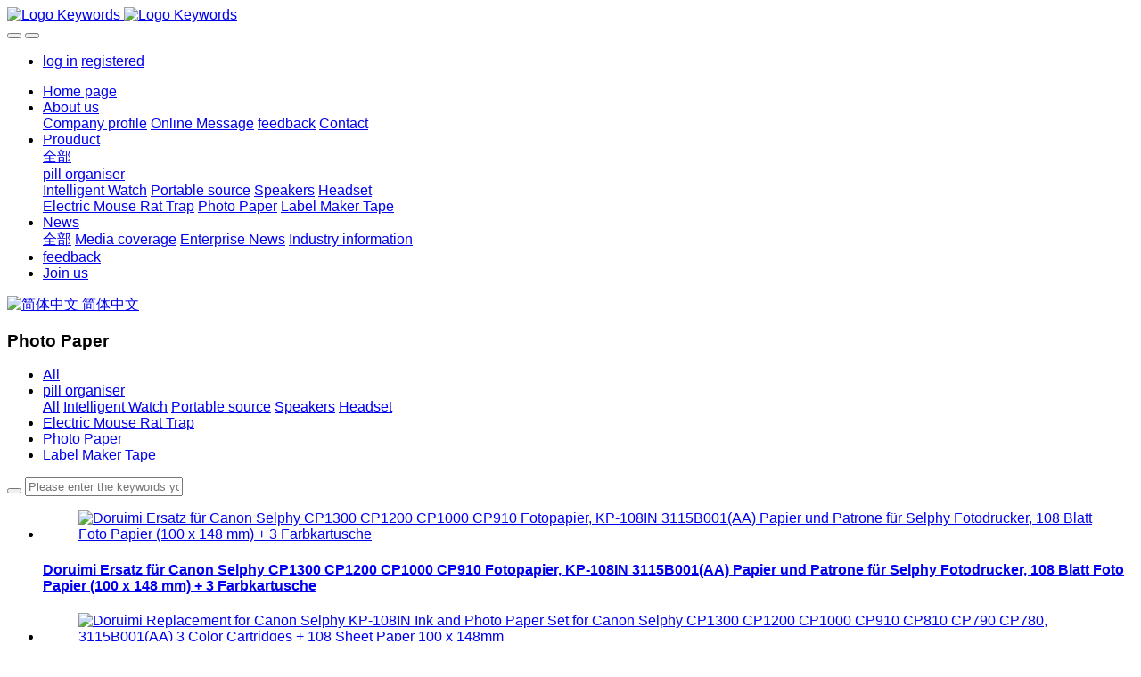

--- FILE ---
content_type: text/html;charset=UTF-8
request_url: https://doruimi.shop/product/product.php?class2=80
body_size: 5535
content:

<!DOCTYPE HTML>
<html class="oxh met-web" >
<head>
<meta charset="utf-8">
<meta name="renderer" content="webkit">
<meta http-equiv="X-UA-Compatible" content="IE=edge,chrome=1">
<meta name="viewport" content="width=device-width,initial-scale=1.0,maximum-scale=1.0,minimum-scale=1.0,user-scalable=0,minimal-ui">
<meta name="format-detection" content="telephone=no">
<title>Photo Paper-doruimi</title>
<meta name="description" content="MetInfo enterprise content manager system">
<meta name="keywords" content="doruimi">
<meta name="generator" content="MetInfo 7.2.0" data-variable="../|en|en|metv7|3|80|0" data-user_name="">
<link href="../favicon.ico?1560821436" rel="shortcut icon" type="image/x-icon">
<link rel="stylesheet" type="text/css" href="../public/web/css/basic.css?1608517066">
<link rel="stylesheet" type="text/css" href="../templates/metv7/cache/metinfo.css?1708399341">
<style>
body{
    background-color: !important;font-family:Arial !important;}
h1,h2,h3,h4,h5,h6{font-family:Arial !important;}
</style>
<script>(function(){var t=navigator.userAgent;(t.indexOf("rv:11")>=0||t.indexOf("MSIE 10")>=0)&&document.write("<script src=\"../public/plugins/html5shiv.min.js\"><\/script>")})();</script>
</head>
<!--[if lte IE 9]>
<div class="text-xs-center m-b-0 bg-blue-grey-100 alert">
    <button type="button" class="close" aria-label="Close" data-dismiss="alert">
        <span aria-hidden="true">×</span>
    </button>
    You are using a obsolete browser. Please upgrade your browser  to enhance your experience.</div>
<![endif]-->
<body >
<header class='met-head' m-id='met_head' m-type="head_nav">
    <nav class="navbar navbar-default box-shadow-none met-nav">
        <div class="container">
            <div class="row">
                <div class='met-nav-btn'>
                                                                    <h1 hidden>Photo Paper</h1>
                                        <h3 hidden>doruimi</h3>
                                        <div class="navbar-header pull-xs-left">
                        <a href="../" class="met-logo vertical-align block pull-xs-left" title="Logo Keywords">
                            <div class="vertical-align-middle">
                                                                        <img src="../upload/201807/1532139830.png" alt="Logo Keywords" class="mblogo" />
                                    <img src="../upload/201801/1515663135.png" alt="Logo Keywords" class="pclogo" />
                                                                </div>
                        </a>
                    </div>
                    <button type="button" class="navbar-toggler hamburger hamburger-close collapsed p-x-5 p-y-0 met-nav-toggler" data-target="#met-nav-collapse" data-toggle="collapse">
                        <span class="sr-only"></span>
                        <span class="hamburger-bar"></span>
                    </button>
                                            <button type="button" class="navbar-toggler collapsed m-0 p-x-5 p-y-0 met-head-user-toggler" data-target="#met-head-user-collapse" data-toggle="collapse"> <i class="icon wb-user-circle" aria-hidden="true"></i>
                    </button>
                                    </div>
                <div class="collapse navbar-collapse navbar-collapse-toolbar pull-md-right p-0" id='met-head-user-collapse'>
                                                                    <ul class="navbar-nav pull-md-right vertical-align p-l-0 m-b-0 met-head-user no-login text-xs-center" m-id="member" m-type="member">
                        <li class=" text-xs-center vertical-align-middle animation-slide-top">
                            <a href="../member/login.php?lang=en" class="met_navbtn">log in</a>
                            <a href="../member/register_include.php?lang=en" class="met_navbtn">registered</a>
                        </li>
                    </ul>
                                                        </div>
                <div class="collapse navbar-collapse navbar-collapse-toolbar pull-md-right p-0" id="met-nav-collapse">
                    <ul class="nav navbar-nav navlist">
                        <li class='nav-item'>
                            <a href="../" title="Home page" class="nav-link
                                                            ">Home page</a>
                        </li>
                                                                            <li class="nav-item dropdown m-l-10">
                                                            <a
                                href="../about/show.php?id=47"
                                title="About us"
                                target='_self'                                class="nav-link dropdown-toggle "
                                data-toggle="dropdown" data-hover="dropdown"
                            >
                                                        <span style=''>About us</span><span class="fa fa-angle-down p-l-5"></span></a>
                                                            <div class="dropdown-menu dropdown-menu-right animate animate-reverse">
                                                                                                                                                                <a href="../about/show.php?id=54" target='_self' title="Company profile" class='dropdown-item '><span style=''>Company profile</span></a>
                                                                                                                                    <a href="../message/" target='_self' title="Online Message" class='dropdown-item '><span style=''>Online Message</span></a>
                                                                                                                                    <a href="../feedback/" target='_self' title="feedback" class='dropdown-item '><span style=''>feedback</span></a>
                                                                                                                                    <a href="../about/show.php?id=78" target='_self' title="Contact" class='dropdown-item '><span style=''>Contact</span></a>
                                                                                            </div>
                        </li>
                                                                                                    <li class="nav-item dropdown m-l-10">
                                                            <a
                                href="../product/product.php?class1=55"
                                title="Prouduct"
                                target='_self'                                class="nav-link dropdown-toggle active"
                                data-toggle="dropdown" data-hover="dropdown"
                            >
                                                        <span style=''>Prouduct</span><span class="fa fa-angle-down p-l-5"></span></a>
                                                            <div class="dropdown-menu dropdown-menu-right animate animate-reverse">
                                                                                            <a href="../product/product.php?class1=55" target='_self'  title="全部" class='dropdown-item nav-parent hidden-xl-up active'>全部</a>
                                                                                                                                <div class="dropdown-submenu">
                                    <a href="../product/product.php?class2=58" target='_self' class="dropdown-item "><span style=''>pill organiser</span></a>
                                    <div class="dropdown-menu animate animate-reverse">
                                                                                    <a href="../product/product.php?class3=62" target='_self' class="dropdown-item " ><span style=''>Intelligent Watch</span></a>
                                                                                    <a href="../product/product.php?class3=61" target='_self' class="dropdown-item " ><span style=''>Portable source</span></a>
                                                                                    <a href="../product/product.php?class3=60" target='_self' class="dropdown-item " ><span style=''>Speakers</span></a>
                                                                                    <a href="../product/product.php?class3=59" target='_self' class="dropdown-item " ><span style=''>Headset</span></a>
                                                                            </div>
                                </div>
                                                                                                                                    <a href="../product/product.php?class2=79" target='_self' title="Electric Mouse Rat Trap" class='dropdown-item '><span style=''>Electric Mouse Rat Trap</span></a>
                                                                                                                                    <a href="../product/product.php?class2=80" target='_self' title="Photo Paper" class='dropdown-item active'><span style=''>Photo Paper</span></a>
                                                                                                                                    <a href="../product/product.php?class2=81" target='_self' title="Label Maker Tape" class='dropdown-item '><span style=''>Label Maker Tape</span></a>
                                                                                            </div>
                        </li>
                                                                                                    <li class="nav-item dropdown m-l-10">
                                                            <a
                                href="../news/news.php?class1=48"
                                title="News"
                                target='_self'                                class="nav-link dropdown-toggle "
                                data-toggle="dropdown" data-hover="dropdown"
                            >
                                                        <span style=''>News</span><span class="fa fa-angle-down p-l-5"></span></a>
                                                            <div class="dropdown-menu dropdown-menu-right animate animate-reverse">
                                                                                            <a href="../news/news.php?class1=48" target='_self'  title="全部" class='dropdown-item nav-parent hidden-xl-up '>全部</a>
                                                                                                                                <a href="../news/news.php?class2=51" target='_self' title="Media coverage" class='dropdown-item '><span style=''>Media coverage</span></a>
                                                                                                                                    <a href="../news/news.php?class2=50" target='_self' title="Enterprise News" class='dropdown-item '><span style=''>Enterprise News</span></a>
                                                                                                                                    <a href="../news/news.php?class2=49" target='_self' title="Industry information" class='dropdown-item '><span style=''>Industry information</span></a>
                                                                                            </div>
                        </li>
                                                                                                    <li class='nav-item m-l-10'>
                            <a href="../feedback/" target='_self' title="feedback" class="nav-link "><span style=''>feedback</span></a>
                        </li>
                                                                                                    <li class='nav-item m-l-10'>
                            <a href="../job/job.php?class1=53" target='_self' title="Join us" class="nav-link "><span style=''>Join us</span></a>
                        </li>
                                                                    </ul>
                    <div class="metlang m-l-15 pull-md-right">
                                                                                                        <div class="met-langlist vertical-align" m-type="lang" m-id="lang">
                            <div class="inline-block dropdown">
                                                                                                                                                <a href="../index.php?lang=cn" title="简体中文"      class="met-lang-other">
                                                                                                                        <img src="../public/images/flag/cn.gif" alt="简体中文" width="20">
                                                                                <span>简体中文</span>
                                        </a>                                                                                                                                                                                                    </div>
                        </div>
                                            </div>
                </div>
            </div>
        </div>
    </nav>
</header>
        <div class="met-banner-ny vertical-align text-center" m-id="banner">
                <h3 class="vertical-align-middle">Photo Paper</h3>
    </div>
                        <section class="met-column-nav" m-id="subcolumn_nav" m-type="nocontent">
    <div class="container">
        <div class="row">
                                <ul class="clearfix met-column-nav-ul text-xs-center">
                                                                    <li>
                            <a href="../product/product.php?class1=55" target='_self' title="All"     >All</a>
                        </li>
                                                                                                    <li class="dropdown">
                                <a href="../product/product.php?class2=58" title="pill organiser" class="dropdown-toggle     " data-toggle="dropdown">pill organiser</a>
                                <div class="dropdown-menu animate">
                                                                                <a href="../product/product.php?class2=58" target='_self' title="All" class='dropdown-item '>All</a>
                                                                                                                                                    <a href="../product/product.php?class3=62" target='_self' title="Intelligent Watch" class='dropdown-item '>Intelligent Watch</a>
                                                                        <a href="../product/product.php?class3=61" target='_self' title="Portable source" class='dropdown-item '>Portable source</a>
                                                                        <a href="../product/product.php?class3=60" target='_self' title="Speakers" class='dropdown-item '>Speakers</a>
                                                                        <a href="../product/product.php?class3=59" target='_self' title="Headset" class='dropdown-item '>Headset</a>
                                                                    </div>
                            </li>
                                                                                                        <li>
                                <a href="../product/product.php?class2=79" target='_self' title="Electric Mouse Rat Trap" class=''>Electric Mouse Rat Trap</a>
                            </li>
                                                                                                    <li>
                                <a href="../product/product.php?class2=80" target='_self' title="Photo Paper" class='active'>Photo Paper</a>
                            </li>
                                                                                                    <li>
                                <a href="../product/product.php?class2=81" target='_self' title="Label Maker Tape" class=''>Label Maker Tape</a>
                            </li>
                                                                                </ul>
                                        <div class="met-col-search">
                                <form method="get" class="page-search-form" role="search" action="../product/index.php?lang=en" m-id="search_column" m-type="nocontent">
            <input type="hidden" name="lang" value="en" />
            <input type="hidden" name="stype" value="0" />
            <input type="hidden" name="search" value="search" /><input type="hidden" name="class1" value="55" />
            <div class="input-search input-search-dark">
                <button type="submit" class="input-search-btn"><i class="icon wb-search" aria-hidden="true"></i></button>
                <input
                type="text"
                class="form-control input-lg"
                name="content"
                value=""
                placeholder="Please enter the keywords you are interested in."
                >
            </div>
        </form>            </div>
                    </div>
    </div>
</section>
    <div class="met-product-list animsition">
    <div class="container">
        <div class="less-page-content">
                                                                    <ul class="met-product blocks blocks-100 blocks-xlg-5 blocks-md-4 blocks-sm-3 blocks-xs-2 ulstyle met-pager-ajax imagesize" data-scale='500x800' m-id="noset">
                    	        	<li class=" shown">
		<div class="card card-shadow">
			<figure class="card-header cover">
				<a href="../product/showproduct.php?id=34" title="Doruimi Ersatz für Canon Selphy CP1300 CP1200 CP1000 CP910 Fotopapier, KP-108IN 3115B001(AA) Papier und Patrone für Selphy Fotodrucker, 108 Blatt Foto Papier (100 x 148 mm) + 3 Farbkartusche" target=_self>
					<img class="cover-image"     src="../upload/thumb_src/800_500/1637806884.jpg" alt="Doruimi Ersatz für Canon Selphy CP1300 CP1200 CP1000 CP910 Fotopapier, KP-108IN 3115B001(AA) Papier und Patrone für Selphy Fotodrucker, 108 Blatt Foto Papier (100 x 148 mm) + 3 Farbkartusche">
				</a>
			</figure>
			<h4 class="card-title m-0 p-x-10 font-size-16 text-xs-center">
				<a href="../product/showproduct.php?id=34" title="Doruimi Ersatz für Canon Selphy CP1300 CP1200 CP1000 CP910 Fotopapier, KP-108IN 3115B001(AA) Papier und Patrone für Selphy Fotodrucker, 108 Blatt Foto Papier (100 x 148 mm) + 3 Farbkartusche" class="block text-truncate" target=_self><span style=''>Doruimi Ersatz für Canon Selphy CP1300 CP1200 CP1000 CP910 Fotopapier, KP-108IN 3115B001(AA) Papier und Patrone für Selphy Fotodrucker, 108 Blatt Foto Papier (100 x 148 mm) + 3 Farbkartusche</span></a>
			</h4>
		</div>
	</li>
		<li class=" shown">
		<div class="card card-shadow">
			<figure class="card-header cover">
				<a href="../product/showproduct.php?id=30" title="Doruimi Replacement for Canon Selphy KP-108IN Ink and Photo Paper Set for Canon Selphy CP1300 CP1200 CP1000 CP910 CP810 CP790 CP780, 3115B001(AA) 3 Color Cartridges + 108 Sheet Paper 100 x 148mm" target=_self>
					<img class="cover-image"     src="../upload/thumb_src/800_500/1637646690.jpg" alt="Doruimi Replacement for Canon Selphy KP-108IN Ink and Photo Paper Set for Canon Selphy CP1300 CP1200 CP1000 CP910 CP810 CP790 CP780, 3115B001(AA) 3 Color Cartridges + 108 Sheet Paper 100 x 148mm">
				</a>
			</figure>
			<h4 class="card-title m-0 p-x-10 font-size-16 text-xs-center">
				<a href="../product/showproduct.php?id=30" title="Doruimi Replacement for Canon Selphy KP-108IN Ink and Photo Paper Set for Canon Selphy CP1300 CP1200 CP1000 CP910 CP810 CP790 CP780, 3115B001(AA) 3 Color Cartridges + 108 Sheet Paper 100 x 148mm" class="block text-truncate" target=_self><span style=''>Doruimi Replacement for Canon Selphy KP-108IN Ink and Photo Paper Set for Canon Selphy CP1300 CP1200 CP1000 CP910 CP810 CP790 CP780, 3115B001(AA) 3 Color Cartridges + 108 Sheet Paper 100 x 148mm</span></a>
			</h4>
		</div>
	</li>
	            </ul>
                        <div class='m-t-20 text-xs-center hidden-sm-down' m-type="nosysdata">
                     <div class='met_pager'><span class='PreSpan'>Previous page</span><a href='../product/product.php?class2=80' class='Ahover'>1</a><span class='NextSpan'>Next page</span>
					<span class='PageText'>Go to No.</span>
					<input type='text' id='metPageT' data-pageurl='index.php?lang=en&class2=80&page=||1' value='1' />
					<input type='button' id='metPageB' value='page' />
			</div>
		            </div>
            <div class="met-pager-ajax-link hidden-md-up" m-type="nosysdata" data-plugin="appear" data-animate="slide-bottom" data-repeat="false">
                <button type="button" class="btn btn-primary btn-block btn-squared ladda-button" id="met-pager-btn" data-plugin="ladda" data-style="slide-left" data-url="" data-page="1">
                    <i class="icon wb-chevron-down m-r-5" aria-hidden="true"></i>
                    加载更多                </button>
            </div>
        </div>
    </div>
</div>
<footer class='met-foot-info border-top1' m-id='met_foot' m-type="foot">
    <div class="met-footnav text-xs-center p-b-20" m-id='noset' m-type='foot_nav'>
    <div class="container">
        <div class="row mob-masonry">
                                        <div class="col-lg-2 col-md-3 col-xs-6 list masonry-item foot-nav">
                <h4 class='font-size-16 m-t-0'>
                    <a href="../about/show.php?id=47" target='_self'  title="About us">About us</a>
                </h4>
                                    <ul class='ulstyle m-b-0'>
                                        <li>
                        <a href="../about/show.php?id=54" target='_self' title="Company profile">Company profile</a>
                    </li>
                                        <li>
                        <a href="../message/" target='_self' title="Online Message">Online Message</a>
                    </li>
                                        <li>
                        <a href="../feedback/" target='_self' title="feedback">feedback</a>
                    </li>
                                        <li>
                        <a href="../about/show.php?id=78" target='_self' title="Contact">Contact</a>
                    </li>
                                    </ul>
                            </div>
                                                    <div class="col-lg-2 col-md-3 col-xs-6 list masonry-item foot-nav">
                <h4 class='font-size-16 m-t-0'>
                    <a href="../product/product.php?class1=55" target='_self'  title="Prouduct">Prouduct</a>
                </h4>
                                    <ul class='ulstyle m-b-0'>
                                        <li>
                        <a href="../product/product.php?class2=58" target='_self' title="pill organiser">pill organiser</a>
                    </li>
                                        <li>
                        <a href="../product/product.php?class2=79" target='_self' title="Electric Mouse Rat Trap">Electric Mouse Rat Trap</a>
                    </li>
                                        <li>
                        <a href="../product/product.php?class2=80" target='_self' title="Photo Paper">Photo Paper</a>
                    </li>
                                        <li>
                        <a href="../product/product.php?class2=81" target='_self' title="Label Maker Tape">Label Maker Tape</a>
                    </li>
                                    </ul>
                            </div>
                                                    <div class="col-lg-2 col-md-3 col-xs-6 list masonry-item foot-nav">
                <h4 class='font-size-16 m-t-0'>
                    <a href="../news/news.php?class1=48" target='_self'  title="News">News</a>
                </h4>
                                    <ul class='ulstyle m-b-0'>
                                        <li>
                        <a href="../news/news.php?class2=51" target='_self' title="Media coverage">Media coverage</a>
                    </li>
                                        <li>
                        <a href="../news/news.php?class2=50" target='_self' title="Enterprise News">Enterprise News</a>
                    </li>
                                        <li>
                        <a href="../news/news.php?class2=49" target='_self' title="Industry information">Industry information</a>
                    </li>
                                    </ul>
                            </div>
                                    <div class="col-lg-3 col-md-12 col-xs-12 info masonry-item font-size-20" m-id='met_contact' m-type="nocontent">
                                    <p class='font-size-26'>Service Hotline</p>
                                                    <p><a href="tel:100-000-0000" title="100-000-0000">100-000-0000</a></p>
                                                    <a class="p-r-5" id="met-weixin" data-plugin="webuiPopover" data-trigger="hover" data-animation="pop" data-placement='top' data-width='155' data-padding='0' data-content="<div class='text-xs-center'>
                    <img src='../upload/201807/1554199135.jpg' alt='doruimi' width='150' height='150' id='met-weixin-img'></div>
                ">
                    <i class="fa fa-weixin light-green-700"></i>
                </a>
                                                                                            <a href="https://www.metinfo.cn/" rel="nofollow" target="_blank" class="p-r-5">
                    <i class="fa fa-twitter red-600"></i>
                </a>
                                                    <a href="https://www.metinfo.cn/" rel="nofollow" target="_blank" class="p-r-5">
                    <i class="fa fa-google red-600"></i>
                </a>
                                                    <a href="https://www.metinfo.cn/" rel="nofollow" target="_blank" class="p-r-5">
                    <i class="fa fa-facebook red-600"></i>
                </a>
                                                    <a href="mailto:sales@metinfo.cn" rel="nofollow" target="_blank" class="p-r-5">
                    <i class="fa fa-envelope red-600"></i>
                </a>
                            </div>
        </div>
    </div>
</div>
                            <div class="copy p-y-10 border-top1">
        <div class="container text-xs-center">
                            <div>MSN:0000@000.com Email:sales@metinfo.cn</div>
                                                                                        <div class="powered_by_metinfo">Powered by <b><a href=https://www.metinfo.cn target=_blank title=CMS>MetInfo 7.2.0</a></b> &copy;2008-2026 &nbsp;<a href=https://www.mituo.cn target=_blank title=米拓建站>mituo.cn</a></div>
                                                                                                                                        </div>
        </div>
    </div>
</footer>
<div class="met-menu-list text-xs-center     " m-id="noset" m-type="menu">
    <div class="main">
            </div>
</div>

<input type="hidden" name="met_lazyloadbg" value="">
<script src="../cache/lang_json_en.js?1760464843"></script>
<script src="../public/web/js/basic.js?1608517066" data-js_url="../templates/metv7/cache/metinfo.js?1708399341" id="met-page-js"></script>
<script>
var _hmt = _hmt || [];
(function() {
  var hm = document.createElement("script");
  hm.src = "https://hm.baidu.com/hm.js?520556228c0113270c0c772027905838";
  var s = document.getElementsByTagName("script")[0]; 
  s.parentNode.insertBefore(hm, s);
})();
</script>
</body>
</html>